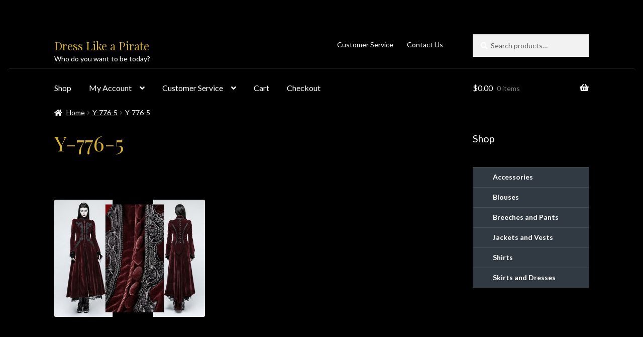

--- FILE ---
content_type: text/html; charset=UTF-8
request_url: https://dresslikeapirate.com/y-776-5/
body_size: 19507
content:
<!doctype html>
<html dir="ltr" lang="en-US" prefix="og: https://ogp.me/ns#">
<head>
<meta charset="UTF-8">
<meta name="viewport" content="width=device-width, initial-scale=1">
<link rel="profile" href="http://gmpg.org/xfn/11">
<link rel="pingback" href="https://dresslikeapirate.com/xmlrpc.php">

<title>Y-776-5 | Dress Like a Pirate</title>

		<!-- All in One SEO 4.9.3 - aioseo.com -->
	<meta name="robots" content="max-image-preview:large" />
	<meta name="author" content="Shayna Vest"/>
	<link rel="canonical" href="https://dresslikeapirate.com/y-776-5/" />
	<meta name="generator" content="All in One SEO (AIOSEO) 4.9.3" />
		<meta property="og:locale" content="en_US" />
		<meta property="og:site_name" content="Dress Like a Pirate | Who do you want to be today?" />
		<meta property="og:type" content="article" />
		<meta property="og:title" content="Y-776-5 | Dress Like a Pirate" />
		<meta property="og:url" content="https://dresslikeapirate.com/y-776-5/" />
		<meta property="article:published_time" content="2017-12-12T19:34:07+00:00" />
		<meta property="article:modified_time" content="2017-12-12T19:34:07+00:00" />
		<meta name="twitter:card" content="summary" />
		<meta name="twitter:title" content="Y-776-5 | Dress Like a Pirate" />
		<script type="application/ld+json" class="aioseo-schema">
			{"@context":"https:\/\/schema.org","@graph":[{"@type":"BreadcrumbList","@id":"https:\/\/dresslikeapirate.com\/y-776-5\/#breadcrumblist","itemListElement":[{"@type":"ListItem","@id":"https:\/\/dresslikeapirate.com#listItem","position":1,"name":"Home","item":"https:\/\/dresslikeapirate.com","nextItem":{"@type":"ListItem","@id":"https:\/\/dresslikeapirate.com\/y-776-5\/#listItem","name":"Y-776-5"}},{"@type":"ListItem","@id":"https:\/\/dresslikeapirate.com\/y-776-5\/#listItem","position":2,"name":"Y-776-5","previousItem":{"@type":"ListItem","@id":"https:\/\/dresslikeapirate.com#listItem","name":"Home"}}]},{"@type":"ItemPage","@id":"https:\/\/dresslikeapirate.com\/y-776-5\/#itempage","url":"https:\/\/dresslikeapirate.com\/y-776-5\/","name":"Y-776-5 | Dress Like a Pirate","inLanguage":"en-US","isPartOf":{"@id":"https:\/\/dresslikeapirate.com\/#website"},"breadcrumb":{"@id":"https:\/\/dresslikeapirate.com\/y-776-5\/#breadcrumblist"},"author":{"@id":"https:\/\/dresslikeapirate.com\/author\/pirate-shaynagmail-com\/#author"},"creator":{"@id":"https:\/\/dresslikeapirate.com\/author\/pirate-shaynagmail-com\/#author"},"datePublished":"2017-12-12T11:34:07-08:00","dateModified":"2017-12-12T11:34:07-08:00"},{"@type":"Organization","@id":"https:\/\/dresslikeapirate.com\/#organization","name":"Dress Like a Pirate","description":"Who do you want to be today?","url":"https:\/\/dresslikeapirate.com\/"},{"@type":"Person","@id":"https:\/\/dresslikeapirate.com\/author\/pirate-shaynagmail-com\/#author","url":"https:\/\/dresslikeapirate.com\/author\/pirate-shaynagmail-com\/","name":"Shayna Vest"},{"@type":"WebSite","@id":"https:\/\/dresslikeapirate.com\/#website","url":"https:\/\/dresslikeapirate.com\/","name":"Dress Like a Pirate","description":"Who do you want to be today?","inLanguage":"en-US","publisher":{"@id":"https:\/\/dresslikeapirate.com\/#organization"}}]}
		</script>
		<!-- All in One SEO -->

<link rel='dns-prefetch' href='//fonts.googleapis.com' />
<link rel="alternate" type="application/rss+xml" title="Dress Like a Pirate &raquo; Feed" href="https://dresslikeapirate.com/feed/" />
<link rel="alternate" type="application/rss+xml" title="Dress Like a Pirate &raquo; Comments Feed" href="https://dresslikeapirate.com/comments/feed/" />
<link rel="alternate" type="application/rss+xml" title="Dress Like a Pirate &raquo; Y-776-5 Comments Feed" href="https://dresslikeapirate.com/feed/?attachment_id=361320" />
<link rel="alternate" title="oEmbed (JSON)" type="application/json+oembed" href="https://dresslikeapirate.com/wp-json/oembed/1.0/embed?url=https%3A%2F%2Fdresslikeapirate.com%2Fy-776-5%2F" />
<link rel="alternate" title="oEmbed (XML)" type="text/xml+oembed" href="https://dresslikeapirate.com/wp-json/oembed/1.0/embed?url=https%3A%2F%2Fdresslikeapirate.com%2Fy-776-5%2F&#038;format=xml" />
<style id='wp-img-auto-sizes-contain-inline-css'>
img:is([sizes=auto i],[sizes^="auto," i]){contain-intrinsic-size:3000px 1500px}
/*# sourceURL=wp-img-auto-sizes-contain-inline-css */
</style>
<link rel='stylesheet' id='wc-authorize-net-cim-credit-card-checkout-block-css' href='https://dresslikeapirate.com/wp-content/plugins/woocommerce-gateway-authorize-net-cim/assets/css/blocks/wc-authorize-net-cim-checkout-block.css?ver=3.10.14' media='all' />
<link rel='stylesheet' id='wc-authorize-net-cim-echeck-checkout-block-css' href='https://dresslikeapirate.com/wp-content/plugins/woocommerce-gateway-authorize-net-cim/assets/css/blocks/wc-authorize-net-cim-checkout-block.css?ver=3.10.14' media='all' />
<style id='wp-emoji-styles-inline-css'>

	img.wp-smiley, img.emoji {
		display: inline !important;
		border: none !important;
		box-shadow: none !important;
		height: 1em !important;
		width: 1em !important;
		margin: 0 0.07em !important;
		vertical-align: -0.1em !important;
		background: none !important;
		padding: 0 !important;
	}
/*# sourceURL=wp-emoji-styles-inline-css */
</style>
<link rel='stylesheet' id='wp-block-library-css' href='https://dresslikeapirate.com/wp-includes/css/dist/block-library/style.min.css?ver=ff0ab74c793bb65e7997ac72dbeb1670' media='all' />
<link rel='stylesheet' id='wc-blocks-style-css' href='https://dresslikeapirate.com/wp-content/plugins/woocommerce/assets/client/blocks/wc-blocks.css?ver=wc-10.4.3' media='all' />
<style id='global-styles-inline-css'>
:root{--wp--preset--aspect-ratio--square: 1;--wp--preset--aspect-ratio--4-3: 4/3;--wp--preset--aspect-ratio--3-4: 3/4;--wp--preset--aspect-ratio--3-2: 3/2;--wp--preset--aspect-ratio--2-3: 2/3;--wp--preset--aspect-ratio--16-9: 16/9;--wp--preset--aspect-ratio--9-16: 9/16;--wp--preset--color--black: #000000;--wp--preset--color--cyan-bluish-gray: #abb8c3;--wp--preset--color--white: #ffffff;--wp--preset--color--pale-pink: #f78da7;--wp--preset--color--vivid-red: #cf2e2e;--wp--preset--color--luminous-vivid-orange: #ff6900;--wp--preset--color--luminous-vivid-amber: #fcb900;--wp--preset--color--light-green-cyan: #7bdcb5;--wp--preset--color--vivid-green-cyan: #00d084;--wp--preset--color--pale-cyan-blue: #8ed1fc;--wp--preset--color--vivid-cyan-blue: #0693e3;--wp--preset--color--vivid-purple: #9b51e0;--wp--preset--gradient--vivid-cyan-blue-to-vivid-purple: linear-gradient(135deg,rgb(6,147,227) 0%,rgb(155,81,224) 100%);--wp--preset--gradient--light-green-cyan-to-vivid-green-cyan: linear-gradient(135deg,rgb(122,220,180) 0%,rgb(0,208,130) 100%);--wp--preset--gradient--luminous-vivid-amber-to-luminous-vivid-orange: linear-gradient(135deg,rgb(252,185,0) 0%,rgb(255,105,0) 100%);--wp--preset--gradient--luminous-vivid-orange-to-vivid-red: linear-gradient(135deg,rgb(255,105,0) 0%,rgb(207,46,46) 100%);--wp--preset--gradient--very-light-gray-to-cyan-bluish-gray: linear-gradient(135deg,rgb(238,238,238) 0%,rgb(169,184,195) 100%);--wp--preset--gradient--cool-to-warm-spectrum: linear-gradient(135deg,rgb(74,234,220) 0%,rgb(151,120,209) 20%,rgb(207,42,186) 40%,rgb(238,44,130) 60%,rgb(251,105,98) 80%,rgb(254,248,76) 100%);--wp--preset--gradient--blush-light-purple: linear-gradient(135deg,rgb(255,206,236) 0%,rgb(152,150,240) 100%);--wp--preset--gradient--blush-bordeaux: linear-gradient(135deg,rgb(254,205,165) 0%,rgb(254,45,45) 50%,rgb(107,0,62) 100%);--wp--preset--gradient--luminous-dusk: linear-gradient(135deg,rgb(255,203,112) 0%,rgb(199,81,192) 50%,rgb(65,88,208) 100%);--wp--preset--gradient--pale-ocean: linear-gradient(135deg,rgb(255,245,203) 0%,rgb(182,227,212) 50%,rgb(51,167,181) 100%);--wp--preset--gradient--electric-grass: linear-gradient(135deg,rgb(202,248,128) 0%,rgb(113,206,126) 100%);--wp--preset--gradient--midnight: linear-gradient(135deg,rgb(2,3,129) 0%,rgb(40,116,252) 100%);--wp--preset--font-size--small: 14px;--wp--preset--font-size--medium: 23px;--wp--preset--font-size--large: 26px;--wp--preset--font-size--x-large: 42px;--wp--preset--font-size--normal: 16px;--wp--preset--font-size--huge: 37px;--wp--preset--spacing--20: 0.44rem;--wp--preset--spacing--30: 0.67rem;--wp--preset--spacing--40: 1rem;--wp--preset--spacing--50: 1.5rem;--wp--preset--spacing--60: 2.25rem;--wp--preset--spacing--70: 3.38rem;--wp--preset--spacing--80: 5.06rem;--wp--preset--shadow--natural: 6px 6px 9px rgba(0, 0, 0, 0.2);--wp--preset--shadow--deep: 12px 12px 50px rgba(0, 0, 0, 0.4);--wp--preset--shadow--sharp: 6px 6px 0px rgba(0, 0, 0, 0.2);--wp--preset--shadow--outlined: 6px 6px 0px -3px rgb(255, 255, 255), 6px 6px rgb(0, 0, 0);--wp--preset--shadow--crisp: 6px 6px 0px rgb(0, 0, 0);}:root :where(.is-layout-flow) > :first-child{margin-block-start: 0;}:root :where(.is-layout-flow) > :last-child{margin-block-end: 0;}:root :where(.is-layout-flow) > *{margin-block-start: 24px;margin-block-end: 0;}:root :where(.is-layout-constrained) > :first-child{margin-block-start: 0;}:root :where(.is-layout-constrained) > :last-child{margin-block-end: 0;}:root :where(.is-layout-constrained) > *{margin-block-start: 24px;margin-block-end: 0;}:root :where(.is-layout-flex){gap: 24px;}:root :where(.is-layout-grid){gap: 24px;}body .is-layout-flex{display: flex;}.is-layout-flex{flex-wrap: wrap;align-items: center;}.is-layout-flex > :is(*, div){margin: 0;}body .is-layout-grid{display: grid;}.is-layout-grid > :is(*, div){margin: 0;}.has-black-color{color: var(--wp--preset--color--black) !important;}.has-cyan-bluish-gray-color{color: var(--wp--preset--color--cyan-bluish-gray) !important;}.has-white-color{color: var(--wp--preset--color--white) !important;}.has-pale-pink-color{color: var(--wp--preset--color--pale-pink) !important;}.has-vivid-red-color{color: var(--wp--preset--color--vivid-red) !important;}.has-luminous-vivid-orange-color{color: var(--wp--preset--color--luminous-vivid-orange) !important;}.has-luminous-vivid-amber-color{color: var(--wp--preset--color--luminous-vivid-amber) !important;}.has-light-green-cyan-color{color: var(--wp--preset--color--light-green-cyan) !important;}.has-vivid-green-cyan-color{color: var(--wp--preset--color--vivid-green-cyan) !important;}.has-pale-cyan-blue-color{color: var(--wp--preset--color--pale-cyan-blue) !important;}.has-vivid-cyan-blue-color{color: var(--wp--preset--color--vivid-cyan-blue) !important;}.has-vivid-purple-color{color: var(--wp--preset--color--vivid-purple) !important;}.has-black-background-color{background-color: var(--wp--preset--color--black) !important;}.has-cyan-bluish-gray-background-color{background-color: var(--wp--preset--color--cyan-bluish-gray) !important;}.has-white-background-color{background-color: var(--wp--preset--color--white) !important;}.has-pale-pink-background-color{background-color: var(--wp--preset--color--pale-pink) !important;}.has-vivid-red-background-color{background-color: var(--wp--preset--color--vivid-red) !important;}.has-luminous-vivid-orange-background-color{background-color: var(--wp--preset--color--luminous-vivid-orange) !important;}.has-luminous-vivid-amber-background-color{background-color: var(--wp--preset--color--luminous-vivid-amber) !important;}.has-light-green-cyan-background-color{background-color: var(--wp--preset--color--light-green-cyan) !important;}.has-vivid-green-cyan-background-color{background-color: var(--wp--preset--color--vivid-green-cyan) !important;}.has-pale-cyan-blue-background-color{background-color: var(--wp--preset--color--pale-cyan-blue) !important;}.has-vivid-cyan-blue-background-color{background-color: var(--wp--preset--color--vivid-cyan-blue) !important;}.has-vivid-purple-background-color{background-color: var(--wp--preset--color--vivid-purple) !important;}.has-black-border-color{border-color: var(--wp--preset--color--black) !important;}.has-cyan-bluish-gray-border-color{border-color: var(--wp--preset--color--cyan-bluish-gray) !important;}.has-white-border-color{border-color: var(--wp--preset--color--white) !important;}.has-pale-pink-border-color{border-color: var(--wp--preset--color--pale-pink) !important;}.has-vivid-red-border-color{border-color: var(--wp--preset--color--vivid-red) !important;}.has-luminous-vivid-orange-border-color{border-color: var(--wp--preset--color--luminous-vivid-orange) !important;}.has-luminous-vivid-amber-border-color{border-color: var(--wp--preset--color--luminous-vivid-amber) !important;}.has-light-green-cyan-border-color{border-color: var(--wp--preset--color--light-green-cyan) !important;}.has-vivid-green-cyan-border-color{border-color: var(--wp--preset--color--vivid-green-cyan) !important;}.has-pale-cyan-blue-border-color{border-color: var(--wp--preset--color--pale-cyan-blue) !important;}.has-vivid-cyan-blue-border-color{border-color: var(--wp--preset--color--vivid-cyan-blue) !important;}.has-vivid-purple-border-color{border-color: var(--wp--preset--color--vivid-purple) !important;}.has-vivid-cyan-blue-to-vivid-purple-gradient-background{background: var(--wp--preset--gradient--vivid-cyan-blue-to-vivid-purple) !important;}.has-light-green-cyan-to-vivid-green-cyan-gradient-background{background: var(--wp--preset--gradient--light-green-cyan-to-vivid-green-cyan) !important;}.has-luminous-vivid-amber-to-luminous-vivid-orange-gradient-background{background: var(--wp--preset--gradient--luminous-vivid-amber-to-luminous-vivid-orange) !important;}.has-luminous-vivid-orange-to-vivid-red-gradient-background{background: var(--wp--preset--gradient--luminous-vivid-orange-to-vivid-red) !important;}.has-very-light-gray-to-cyan-bluish-gray-gradient-background{background: var(--wp--preset--gradient--very-light-gray-to-cyan-bluish-gray) !important;}.has-cool-to-warm-spectrum-gradient-background{background: var(--wp--preset--gradient--cool-to-warm-spectrum) !important;}.has-blush-light-purple-gradient-background{background: var(--wp--preset--gradient--blush-light-purple) !important;}.has-blush-bordeaux-gradient-background{background: var(--wp--preset--gradient--blush-bordeaux) !important;}.has-luminous-dusk-gradient-background{background: var(--wp--preset--gradient--luminous-dusk) !important;}.has-pale-ocean-gradient-background{background: var(--wp--preset--gradient--pale-ocean) !important;}.has-electric-grass-gradient-background{background: var(--wp--preset--gradient--electric-grass) !important;}.has-midnight-gradient-background{background: var(--wp--preset--gradient--midnight) !important;}.has-small-font-size{font-size: var(--wp--preset--font-size--small) !important;}.has-medium-font-size{font-size: var(--wp--preset--font-size--medium) !important;}.has-large-font-size{font-size: var(--wp--preset--font-size--large) !important;}.has-x-large-font-size{font-size: var(--wp--preset--font-size--x-large) !important;}
/*# sourceURL=global-styles-inline-css */
</style>

<style id='classic-theme-styles-inline-css'>
/*! This file is auto-generated */
.wp-block-button__link{color:#fff;background-color:#32373c;border-radius:9999px;box-shadow:none;text-decoration:none;padding:calc(.667em + 2px) calc(1.333em + 2px);font-size:1.125em}.wp-block-file__button{background:#32373c;color:#fff;text-decoration:none}
/*# sourceURL=/wp-includes/css/classic-themes.min.css */
</style>
<link rel='stylesheet' id='storefront-gutenberg-blocks-css' href='https://dresslikeapirate.com/wp-content/themes/storefront/assets/css/base/gutenberg-blocks.css?ver=4.6.2' media='all' />
<style id='storefront-gutenberg-blocks-inline-css'>

				.wp-block-button__link:not(.has-text-color) {
					color: #2b2b2b;
				}

				.wp-block-button__link:not(.has-text-color):hover,
				.wp-block-button__link:not(.has-text-color):focus,
				.wp-block-button__link:not(.has-text-color):active {
					color: #2b2b2b;
				}

				.wp-block-button__link:not(.has-background) {
					background-color: #eeeeee;
				}

				.wp-block-button__link:not(.has-background):hover,
				.wp-block-button__link:not(.has-background):focus,
				.wp-block-button__link:not(.has-background):active {
					border-color: #d5d5d5;
					background-color: #d5d5d5;
				}

				.wc-block-grid__products .wc-block-grid__product .wp-block-button__link {
					background-color: #eeeeee;
					border-color: #eeeeee;
					color: #2b2b2b;
				}

				.wp-block-quote footer,
				.wp-block-quote cite,
				.wp-block-quote__citation {
					color: #ffffff;
				}

				.wp-block-pullquote cite,
				.wp-block-pullquote footer,
				.wp-block-pullquote__citation {
					color: #ffffff;
				}

				.wp-block-image figcaption {
					color: #ffffff;
				}

				.wp-block-separator.is-style-dots::before {
					color: #ffffff;
				}

				.wp-block-file a.wp-block-file__button {
					color: #2b2b2b;
					background-color: #eeeeee;
					border-color: #eeeeee;
				}

				.wp-block-file a.wp-block-file__button:hover,
				.wp-block-file a.wp-block-file__button:focus,
				.wp-block-file a.wp-block-file__button:active {
					color: #2b2b2b;
					background-color: #d5d5d5;
				}

				.wp-block-code,
				.wp-block-preformatted pre {
					color: #ffffff;
				}

				.wp-block-table:not( .has-background ):not( .is-style-stripes ) tbody tr:nth-child(2n) td {
					background-color: #000000;
				}

				.wp-block-cover .wp-block-cover__inner-container h1:not(.has-text-color),
				.wp-block-cover .wp-block-cover__inner-container h2:not(.has-text-color),
				.wp-block-cover .wp-block-cover__inner-container h3:not(.has-text-color),
				.wp-block-cover .wp-block-cover__inner-container h4:not(.has-text-color),
				.wp-block-cover .wp-block-cover__inner-container h5:not(.has-text-color),
				.wp-block-cover .wp-block-cover__inner-container h6:not(.has-text-color) {
					color: #ffffff;
				}

				div.wc-block-components-price-slider__range-input-progress,
				.rtl .wc-block-components-price-slider__range-input-progress {
					--range-color: #d4af37;
				}

				/* Target only IE11 */
				@media all and (-ms-high-contrast: none), (-ms-high-contrast: active) {
					.wc-block-components-price-slider__range-input-progress {
						background: #d4af37;
					}
				}

				.wc-block-components-button:not(.is-link) {
					background-color: #7c7235;
					color: #ffffff;
				}

				.wc-block-components-button:not(.is-link):hover,
				.wc-block-components-button:not(.is-link):focus,
				.wc-block-components-button:not(.is-link):active {
					background-color: #63591c;
					color: #ffffff;
				}

				.wc-block-components-button:not(.is-link):disabled {
					background-color: #7c7235;
					color: #ffffff;
				}

				.wc-block-cart__submit-container {
					background-color: #000000;
				}

				.wc-block-cart__submit-container::before {
					color: rgba(70,70,70,0.5);
				}

				.wc-block-components-order-summary-item__quantity {
					background-color: #000000;
					border-color: #ffffff;
					box-shadow: 0 0 0 2px #000000;
					color: #ffffff;
				}
			
/*# sourceURL=storefront-gutenberg-blocks-inline-css */
</style>
<style id='woocommerce-inline-inline-css'>
.woocommerce form .form-row .required { visibility: visible; }
/*# sourceURL=woocommerce-inline-inline-css */
</style>
<link rel='stylesheet' id='zfwca-style-css' href='https://dresslikeapirate.com/wp-content/plugins/zf-wrodpress-category-accordion/assets/core/css/style.css?ver=ff0ab74c793bb65e7997ac72dbeb1670' media='all' />
<link rel='stylesheet' id='mc4wp-form-themes-css' href='https://dresslikeapirate.com/wp-content/plugins/mailchimp-for-wp/assets/css/form-themes.css?ver=4.10.9' media='all' />
<link rel='stylesheet' id='gateway-css' href='https://dresslikeapirate.com/wp-content/plugins/woocommerce-paypal-payments/modules/ppcp-button/assets/css/gateway.css?ver=3.3.2' media='all' />
<link rel='stylesheet' id='storefront-style-css' href='https://dresslikeapirate.com/wp-content/themes/storefront/style.css?ver=ff0ab74c793bb65e7997ac72dbeb1670' media='all' />
<style id='storefront-style-inline-css'>

			.main-navigation ul li a,
			.site-title a,
			ul.menu li a,
			.site-branding h1 a,
			button.menu-toggle,
			button.menu-toggle:hover,
			.handheld-navigation .dropdown-toggle {
				color: #ffffff;
			}

			button.menu-toggle,
			button.menu-toggle:hover {
				border-color: #ffffff;
			}

			.main-navigation ul li a:hover,
			.main-navigation ul li:hover > a,
			.site-title a:hover,
			.site-header ul.menu li.current-menu-item > a {
				color: #ffffff;
			}

			table:not( .has-background ) th {
				background-color: #000000;
			}

			table:not( .has-background ) tbody td {
				background-color: #000000;
			}

			table:not( .has-background ) tbody tr:nth-child(2n) td,
			fieldset,
			fieldset legend {
				background-color: #000000;
			}

			.site-header,
			.secondary-navigation ul ul,
			.main-navigation ul.menu > li.menu-item-has-children:after,
			.secondary-navigation ul.menu ul,
			.storefront-handheld-footer-bar,
			.storefront-handheld-footer-bar ul li > a,
			.storefront-handheld-footer-bar ul li.search .site-search,
			button.menu-toggle,
			button.menu-toggle:hover {
				background-color: #000000;
			}

			p.site-description,
			.site-header,
			.storefront-handheld-footer-bar {
				color: #ffffff;
			}

			button.menu-toggle:after,
			button.menu-toggle:before,
			button.menu-toggle span:before {
				background-color: #ffffff;
			}

			h1, h2, h3, h4, h5, h6, .wc-block-grid__product-title {
				color: #ffffff;
			}

			.widget h1 {
				border-bottom-color: #ffffff;
			}

			body,
			.secondary-navigation a {
				color: #ffffff;
			}

			.widget-area .widget a,
			.hentry .entry-header .posted-on a,
			.hentry .entry-header .post-author a,
			.hentry .entry-header .post-comments a,
			.hentry .entry-header .byline a {
				color: #ffffff;
			}

			a {
				color: #d4af37;
			}

			a:focus,
			button:focus,
			.button.alt:focus,
			input:focus,
			textarea:focus,
			input[type="button"]:focus,
			input[type="reset"]:focus,
			input[type="submit"]:focus,
			input[type="email"]:focus,
			input[type="tel"]:focus,
			input[type="url"]:focus,
			input[type="password"]:focus,
			input[type="search"]:focus {
				outline-color: #d4af37;
			}

			button, input[type="button"], input[type="reset"], input[type="submit"], .button, .widget a.button {
				background-color: #eeeeee;
				border-color: #eeeeee;
				color: #2b2b2b;
			}

			button:hover, input[type="button"]:hover, input[type="reset"]:hover, input[type="submit"]:hover, .button:hover, .widget a.button:hover {
				background-color: #d5d5d5;
				border-color: #d5d5d5;
				color: #2b2b2b;
			}

			button.alt, input[type="button"].alt, input[type="reset"].alt, input[type="submit"].alt, .button.alt, .widget-area .widget a.button.alt {
				background-color: #7c7235;
				border-color: #7c7235;
				color: #ffffff;
			}

			button.alt:hover, input[type="button"].alt:hover, input[type="reset"].alt:hover, input[type="submit"].alt:hover, .button.alt:hover, .widget-area .widget a.button.alt:hover {
				background-color: #63591c;
				border-color: #63591c;
				color: #ffffff;
			}

			.pagination .page-numbers li .page-numbers.current {
				background-color: #000000;
				color: #f5f5f5;
			}

			#comments .comment-list .comment-content .comment-text {
				background-color: #000000;
			}

			.site-footer {
				background-color: #000000;
				color: #777777;
			}

			.site-footer a:not(.button):not(.components-button) {
				color: #000000;
			}

			.site-footer .storefront-handheld-footer-bar a:not(.button):not(.components-button) {
				color: #ffffff;
			}

			.site-footer h1, .site-footer h2, .site-footer h3, .site-footer h4, .site-footer h5, .site-footer h6, .site-footer .widget .widget-title, .site-footer .widget .widgettitle {
				color: #000000;
			}

			.page-template-template-homepage.has-post-thumbnail .type-page.has-post-thumbnail .entry-title {
				color: #ffffff;
			}

			.page-template-template-homepage.has-post-thumbnail .type-page.has-post-thumbnail .entry-content {
				color: #ffffff;
			}

			@media screen and ( min-width: 768px ) {
				.secondary-navigation ul.menu a:hover {
					color: #ffffff;
				}

				.secondary-navigation ul.menu a {
					color: #ffffff;
				}

				.main-navigation ul.menu ul.sub-menu,
				.main-navigation ul.nav-menu ul.children {
					background-color: #000000;
				}

				.site-header {
					border-bottom-color: #000000;
				}
			}
/*# sourceURL=storefront-style-inline-css */
</style>
<link rel='stylesheet' id='storefront-icons-css' href='https://dresslikeapirate.com/wp-content/themes/storefront/assets/css/base/icons.css?ver=4.6.2' media='all' />
<link rel='stylesheet' id='storefront-fonts-css' href='https://fonts.googleapis.com/css?family=Source+Sans+Pro%3A400%2C300%2C300italic%2C400italic%2C600%2C700%2C900&#038;subset=latin%2Clatin-ext&#038;ver=4.6.2' media='all' />
<link rel='stylesheet' id='sv-wc-payment-gateway-payment-form-v5_15_12-css' href='https://dresslikeapirate.com/wp-content/plugins/woocommerce-gateway-authorize-net-cim/vendor/skyverge/wc-plugin-framework/woocommerce/payment-gateway/assets/css/frontend/sv-wc-payment-gateway-payment-form.min.css?ver=5.15.12' media='all' />
<link rel='stylesheet' id='storefront-woocommerce-style-css' href='https://dresslikeapirate.com/wp-content/themes/storefront/assets/css/woocommerce/woocommerce.css?ver=4.6.2' media='all' />
<style id='storefront-woocommerce-style-inline-css'>
@font-face {
				font-family: star;
				src: url(https://dresslikeapirate.com/wp-content/plugins/woocommerce/assets/fonts/star.eot);
				src:
					url(https://dresslikeapirate.com/wp-content/plugins/woocommerce/assets/fonts/star.eot?#iefix) format("embedded-opentype"),
					url(https://dresslikeapirate.com/wp-content/plugins/woocommerce/assets/fonts/star.woff) format("woff"),
					url(https://dresslikeapirate.com/wp-content/plugins/woocommerce/assets/fonts/star.ttf) format("truetype"),
					url(https://dresslikeapirate.com/wp-content/plugins/woocommerce/assets/fonts/star.svg#star) format("svg");
				font-weight: 400;
				font-style: normal;
			}
			@font-face {
				font-family: WooCommerce;
				src: url(https://dresslikeapirate.com/wp-content/plugins/woocommerce/assets/fonts/WooCommerce.eot);
				src:
					url(https://dresslikeapirate.com/wp-content/plugins/woocommerce/assets/fonts/WooCommerce.eot?#iefix) format("embedded-opentype"),
					url(https://dresslikeapirate.com/wp-content/plugins/woocommerce/assets/fonts/WooCommerce.woff) format("woff"),
					url(https://dresslikeapirate.com/wp-content/plugins/woocommerce/assets/fonts/WooCommerce.ttf) format("truetype"),
					url(https://dresslikeapirate.com/wp-content/plugins/woocommerce/assets/fonts/WooCommerce.svg#WooCommerce) format("svg");
				font-weight: 400;
				font-style: normal;
			}

			a.cart-contents,
			.site-header-cart .widget_shopping_cart a {
				color: #ffffff;
			}

			a.cart-contents:hover,
			.site-header-cart .widget_shopping_cart a:hover,
			.site-header-cart:hover > li > a {
				color: #ffffff;
			}

			table.cart td.product-remove,
			table.cart td.actions {
				border-top-color: #000000;
			}

			.storefront-handheld-footer-bar ul li.cart .count {
				background-color: #ffffff;
				color: #000000;
				border-color: #000000;
			}

			.woocommerce-tabs ul.tabs li.active a,
			ul.products li.product .price,
			.onsale,
			.wc-block-grid__product-onsale,
			.widget_search form:before,
			.widget_product_search form:before {
				color: #ffffff;
			}

			.woocommerce-breadcrumb a,
			a.woocommerce-review-link,
			.product_meta a {
				color: #ffffff;
			}

			.wc-block-grid__product-onsale,
			.onsale {
				border-color: #ffffff;
			}

			.star-rating span:before,
			.quantity .plus, .quantity .minus,
			p.stars a:hover:after,
			p.stars a:after,
			.star-rating span:before,
			#payment .payment_methods li input[type=radio]:first-child:checked+label:before {
				color: #d4af37;
			}

			.widget_price_filter .ui-slider .ui-slider-range,
			.widget_price_filter .ui-slider .ui-slider-handle {
				background-color: #d4af37;
			}

			.order_details {
				background-color: #000000;
			}

			.order_details > li {
				border-bottom: 1px dotted #000000;
			}

			.order_details:before,
			.order_details:after {
				background: -webkit-linear-gradient(transparent 0,transparent 0),-webkit-linear-gradient(135deg,#000000 33.33%,transparent 33.33%),-webkit-linear-gradient(45deg,#000000 33.33%,transparent 33.33%)
			}

			#order_review {
				background-color: #000000;
			}

			#payment .payment_methods > li .payment_box,
			#payment .place-order {
				background-color: #000000;
			}

			#payment .payment_methods > li:not(.woocommerce-notice) {
				background-color: #000000;
			}

			#payment .payment_methods > li:not(.woocommerce-notice):hover {
				background-color: #000000;
			}

			.woocommerce-pagination .page-numbers li .page-numbers.current {
				background-color: #000000;
				color: #f5f5f5;
			}

			.wc-block-grid__product-onsale,
			.onsale,
			.woocommerce-pagination .page-numbers li .page-numbers:not(.current) {
				color: #ffffff;
			}

			p.stars a:before,
			p.stars a:hover~a:before,
			p.stars.selected a.active~a:before {
				color: #ffffff;
			}

			p.stars.selected a.active:before,
			p.stars:hover a:before,
			p.stars.selected a:not(.active):before,
			p.stars.selected a.active:before {
				color: #d4af37;
			}

			.single-product div.product .woocommerce-product-gallery .woocommerce-product-gallery__trigger {
				background-color: #eeeeee;
				color: #2b2b2b;
			}

			.single-product div.product .woocommerce-product-gallery .woocommerce-product-gallery__trigger:hover {
				background-color: #d5d5d5;
				border-color: #d5d5d5;
				color: #2b2b2b;
			}

			.button.added_to_cart:focus,
			.button.wc-forward:focus {
				outline-color: #d4af37;
			}

			.added_to_cart,
			.site-header-cart .widget_shopping_cart a.button,
			.wc-block-grid__products .wc-block-grid__product .wp-block-button__link {
				background-color: #eeeeee;
				border-color: #eeeeee;
				color: #2b2b2b;
			}

			.added_to_cart:hover,
			.site-header-cart .widget_shopping_cart a.button:hover,
			.wc-block-grid__products .wc-block-grid__product .wp-block-button__link:hover {
				background-color: #d5d5d5;
				border-color: #d5d5d5;
				color: #2b2b2b;
			}

			.added_to_cart.alt, .added_to_cart, .widget a.button.checkout {
				background-color: #7c7235;
				border-color: #7c7235;
				color: #ffffff;
			}

			.added_to_cart.alt:hover, .added_to_cart:hover, .widget a.button.checkout:hover {
				background-color: #63591c;
				border-color: #63591c;
				color: #ffffff;
			}

			.button.loading {
				color: #eeeeee;
			}

			.button.loading:hover {
				background-color: #eeeeee;
			}

			.button.loading:after {
				color: #2b2b2b;
			}

			@media screen and ( min-width: 768px ) {
				.site-header-cart .widget_shopping_cart,
				.site-header .product_list_widget li .quantity {
					color: #ffffff;
				}

				.site-header-cart .widget_shopping_cart .buttons,
				.site-header-cart .widget_shopping_cart .total {
					background-color: #000000;
				}

				.site-header-cart .widget_shopping_cart {
					background-color: #000000;
				}
			}
				.storefront-product-pagination a {
					color: #ffffff;
					background-color: #000000;
				}
				.storefront-sticky-add-to-cart {
					color: #ffffff;
					background-color: #000000;
				}

				.storefront-sticky-add-to-cart a:not(.button) {
					color: #ffffff;
				}

				.woocommerce #reviews .product-rating .product-rating-details table td.rating-graph .bar,
				.woocommerce-page #reviews .product-rating .product-rating-details table td.rating-graph .bar {
					background-color: #ffffff !important;
				}

				.woocommerce #reviews .contribution-actions .feedback,
				.woocommerce-page #reviews .contribution-actions .feedback,
				.star-rating-selector:not(:checked) label.checkbox {
					color: #ffffff;
				}

				.woocommerce #reviews #comments ol.commentlist li .contribution-actions a,
				.woocommerce-page #reviews #comments ol.commentlist li .contribution-actions a,
				.star-rating-selector:not(:checked) input:checked ~ label.checkbox,
				.star-rating-selector:not(:checked) label.checkbox:hover ~ label.checkbox,
				.star-rating-selector:not(:checked) label.checkbox:hover,
				.woocommerce #reviews #comments ol.commentlist li .contribution-actions a,
				.woocommerce-page #reviews #comments ol.commentlist li .contribution-actions a,
				.woocommerce #reviews .form-contribution .attachment-type:not(:checked) label.checkbox:before,
				.woocommerce-page #reviews .form-contribution .attachment-type:not(:checked) label.checkbox:before {
					color: #d4af37 !important;
				}
/*# sourceURL=storefront-woocommerce-style-inline-css */
</style>
<link rel='stylesheet' id='storefront-child-style-css' href='https://dresslikeapirate.com/wp-content/themes/boutique/style.css?ver=2.0.17' media='all' />
<style id='storefront-child-style-inline-css'>

			.main-navigation ul.menu > li > ul,
			.main-navigation ul.menu ul,
			.site-header-cart .widget_shopping_cart {
				background: #000000;
			}

			table th {
				background-color: #f8f8f8;
			}

			table tbody td,
			table.wp-block-table:not( .is-style-stripes ) tbody tr:nth-child(2n) td {
				background-color: #fdfdfd;
			}

			table tbody tr:nth-child(2n) td,
			table.wp-block-table.is-style-stripes tbody tr:nth-child(2n) td {
				background-color: #fbfbfb;
			}

			#order_review, #payment .payment_methods li .payment_box,
			#payment .place-order {
				background-color: #fafafa;
			}

			#payment .payment_methods li,
			#payment .payment_methods li:hover {
				background-color: #fff;
			}

			@media screen and (min-width: 768px) {
				.boutique-primary-navigation,
				.main-navigation ul.menu ul,
				.main-navigation ul.nav-menu ul,
				.main-navigation .smm-mega-menu,
				.sticky-wrapper,
				.sd-sticky-navigation,
				.sd-sticky-navigation:before,
				.sd-sticky-navigation:after {
					background: #000000 !important;
				}
			}

			.main-navigation ul li.smm-active li ul.products li.product h3 {
				color: #ffffff;
			}
/*# sourceURL=storefront-child-style-inline-css */
</style>
<link rel='stylesheet' id='lato-css' href='//fonts.googleapis.com/css?family=Lato%3A400%2C700%2C400italic&#038;ver=ff0ab74c793bb65e7997ac72dbeb1670' media='all' />
<link rel='stylesheet' id='playfair-display-css' href='//fonts.googleapis.com/css?family=Playfair+Display%3A400%2C700%2C400italic%2C700italic&#038;ver=ff0ab74c793bb65e7997ac72dbeb1670' media='all' />
<link rel='stylesheet' id='storefront-woocommerce-brands-style-css' href='https://dresslikeapirate.com/wp-content/themes/storefront/assets/css/woocommerce/extensions/brands.css?ver=4.6.2' media='all' />
<link rel='stylesheet' id='storefront-woocommerce-product-reviews-pro-style-css' href='https://dresslikeapirate.com/wp-content/themes/storefront/assets/css/woocommerce/extensions/product-reviews-pro.css?ver=4.6.2' media='all' />
<link rel='stylesheet' id='custom-css-css' href='https://dresslikeapirate.com/wp-content/plugins/theme-customisations-master/custom/style.css?ver=ff0ab74c793bb65e7997ac72dbeb1670' media='all' />
<script src="https://dresslikeapirate.com/wp-includes/js/jquery/jquery.min.js?ver=3.7.1" id="jquery-core-js"></script>
<script src="https://dresslikeapirate.com/wp-includes/js/jquery/jquery-migrate.min.js?ver=3.4.1" id="jquery-migrate-js"></script>
<script src="https://dresslikeapirate.com/wp-content/plugins/woocommerce/assets/js/jquery-blockui/jquery.blockUI.min.js?ver=2.7.0-wc.10.4.3" id="wc-jquery-blockui-js" defer data-wp-strategy="defer"></script>
<script id="wc-add-to-cart-js-extra">
var wc_add_to_cart_params = {"ajax_url":"/wp-admin/admin-ajax.php","wc_ajax_url":"/?wc-ajax=%%endpoint%%","i18n_view_cart":"View cart","cart_url":"https://dresslikeapirate.com/cart/","is_cart":"","cart_redirect_after_add":"no"};
//# sourceURL=wc-add-to-cart-js-extra
</script>
<script src="https://dresslikeapirate.com/wp-content/plugins/woocommerce/assets/js/frontend/add-to-cart.min.js?ver=10.4.3" id="wc-add-to-cart-js" defer data-wp-strategy="defer"></script>
<script src="https://dresslikeapirate.com/wp-content/plugins/woocommerce/assets/js/js-cookie/js.cookie.min.js?ver=2.1.4-wc.10.4.3" id="wc-js-cookie-js" defer data-wp-strategy="defer"></script>
<script id="woocommerce-js-extra">
var woocommerce_params = {"ajax_url":"/wp-admin/admin-ajax.php","wc_ajax_url":"/?wc-ajax=%%endpoint%%","i18n_password_show":"Show password","i18n_password_hide":"Hide password"};
//# sourceURL=woocommerce-js-extra
</script>
<script src="https://dresslikeapirate.com/wp-content/plugins/woocommerce/assets/js/frontend/woocommerce.min.js?ver=10.4.3" id="woocommerce-js" defer data-wp-strategy="defer"></script>
<script id="wc-cart-fragments-js-extra">
var wc_cart_fragments_params = {"ajax_url":"/wp-admin/admin-ajax.php","wc_ajax_url":"/?wc-ajax=%%endpoint%%","cart_hash_key":"wc_cart_hash_e624b5ed749bd933bde6c6644940ce15","fragment_name":"wc_fragments_e624b5ed749bd933bde6c6644940ce15","request_timeout":"5000"};
//# sourceURL=wc-cart-fragments-js-extra
</script>
<script src="https://dresslikeapirate.com/wp-content/plugins/woocommerce/assets/js/frontend/cart-fragments.min.js?ver=10.4.3" id="wc-cart-fragments-js" defer data-wp-strategy="defer"></script>
<script src="https://dresslikeapirate.com/wp-content/plugins/theme-customisations-master/custom/custom.js?ver=ff0ab74c793bb65e7997ac72dbeb1670" id="custom-js-js"></script>
<link rel="https://api.w.org/" href="https://dresslikeapirate.com/wp-json/" /><link rel="alternate" title="JSON" type="application/json" href="https://dresslikeapirate.com/wp-json/wp/v2/media/361320" /><link rel="EditURI" type="application/rsd+xml" title="RSD" href="https://dresslikeapirate.com/xmlrpc.php?rsd" />
<link rel='shortlink' href='https://dresslikeapirate.com/?p=361320' />
	<script id="scfm-url-js">
	if (window.location.search.includes('scfm-mobile=1')) {
		const url = new URL(window.location.href);
		const searchParams = url.searchParams;
		searchParams.delete('scfm-mobile');
		const newUrl = url.origin + url.pathname + (searchParams.toString() ? "?" + searchParams.toString() : "") + url.hash;
		window.history.replaceState(null, "", newUrl);
	}
	</script>
		<noscript><style>.woocommerce-product-gallery{ opacity: 1 !important; }</style></noscript>
	
<!-- BEGIN recaptcha, injected by plugin wp-recaptcha-integration  -->

<!-- END recaptcha -->
<style id="custom-background-css">
body.custom-background { background-color: #000000; }
</style>
			<style id="wp-custom-css">
			
#content .col-full {
            background-color: #000000;
        }

#content .col-full {
            box-shadow: none;
        }

h1, h2 {
 color: #D4AF37;
} 

#masthead .site-title a {
 color: #D4AF37 !important;
	font-size: 70%;
} 


.woocommerce-message {
	background-color: #0f834d;
}

form input[type="text"] {
    color: #000000;
}

.select2-results__option {
color: #000000;
}

.woocommerce-shipping-totals, .cart-subtotal, .order-total, .shop_table, .order_review, .woocommerce-checkout-review-order {
	background-color: #000000;
} 


.home .entry-title {
	display: none;
}

#post-322859 {
	padding-top: 0px !important;
}

.home .col-full {
	padding-top: 0px !important;
}

.site-branding, .site-search {
	margin-bottom: 0px !important;
}

.col-full {
	padding-top: 0px !important;
}

.price  {
top: -36px !important;
}

.payment_box, .payment_method_paypal_pro {
	background-color: #000 !important;
}

.form-row, .form-row, .place-order, #order_review {
	background-color: #000000 !important;
}
		</style>
		<link rel='stylesheet' id='select2-css' href='https://dresslikeapirate.com/wp-content/plugins/woocommerce/assets/css/select2.css?ver=10.4.3' media='all' />
</head>

<body class="attachment wp-singular attachment-template-default single single-attachment postid-361320 attachmentid-361320 attachment-jpeg custom-background wp-embed-responsive wp-theme-storefront wp-child-theme-boutique theme-storefront scfm eos-scfm-d-desktop-device eos-scfm-t-1768941752-7292-timestamp woocommerce-no-js storefront-2-3 storefront-secondary-navigation right-sidebar woocommerce-active">



<div id="page" class="hfeed site">
	
	<header id="masthead" class="site-header" role="banner" style="">

		<div class="col-full">		<a class="skip-link screen-reader-text" href="#site-navigation">Skip to navigation</a>
		<a class="skip-link screen-reader-text" href="#content">Skip to content</a>
				<div class="site-branding">
			<div class="beta site-title"><a href="https://dresslikeapirate.com/" rel="home">Dress Like a Pirate</a></div><p class="site-description">Who do you want to be today?</p>		</div>
					<nav class="secondary-navigation" role="navigation" aria-label="Secondary Navigation">
				<div class="menu-about-us-container"><ul id="menu-about-us" class="menu"><li id="menu-item-412797" class="menu-item menu-item-type-post_type menu-item-object-page menu-item-412797"><a href="https://dresslikeapirate.com/customer-service/">Customer Service</a></li>
<li id="menu-item-412798" class="menu-item menu-item-type-post_type menu-item-object-page menu-item-412798"><a href="https://dresslikeapirate.com/contact-dress-like-a-pirate/">Contact Us</a></li>
</ul></div>			</nav><!-- #site-navigation -->
						<div class="site-search">
				<div class="widget woocommerce widget_product_search"><form role="search" method="get" class="woocommerce-product-search" action="https://dresslikeapirate.com/">
	<label class="screen-reader-text" for="woocommerce-product-search-field-0">Search for:</label>
	<input type="search" id="woocommerce-product-search-field-0" class="search-field" placeholder="Search products&hellip;" value="" name="s" />
	<button type="submit" value="Search" class="">Search</button>
	<input type="hidden" name="post_type" value="product" />
</form>
</div>			</div>
			</div><div class="storefront-primary-navigation"><div class="col-full"><section class="boutique-primary-navigation">		<nav id="site-navigation" class="main-navigation" role="navigation" aria-label="Primary Navigation">
		<button id="site-navigation-menu-toggle" class="menu-toggle" aria-controls="site-navigation" aria-expanded="false"><span>Menu</span></button>
			<div class="primary-navigation"><ul id="menu-top-menu-classic-max-mega-menu-top-navigation" class="menu"><li id="menu-item-41504" class="menu-item menu-item-type-post_type menu-item-object-page menu-item-41504"><a href="https://dresslikeapirate.com/scart/">Shop</a></li>
<li id="menu-item-41501" class="menu-item menu-item-type-post_type menu-item-object-page menu-item-has-children menu-item-41501"><a href="https://dresslikeapirate.com/my-account/">My Account</a>
<ul class="sub-menu">
	<li id="menu-item-327228" class="menu-item menu-item-type-custom menu-item-object-custom menu-item-327228"><a href="https://dresslikeapirate.com/my-account/orders/">My Orders</a></li>
	<li id="menu-item-327229" class="menu-item menu-item-type-custom menu-item-object-custom menu-item-327229"><a href="https://dresslikeapirate.com/my-account/wc-smart-coupons/">My Coupons</a></li>
	<li id="menu-item-41664" class="menu-item menu-item-type-post_type menu-item-object-page menu-item-41664"><a href="https://dresslikeapirate.com/my-lists/">My Wishlists</a></li>
	<li id="menu-item-41659" class="menu-item menu-item-type-post_type menu-item-object-page menu-item-41659"><a href="https://dresslikeapirate.com/my-lists/create-a-list/">Create a Wishlist</a></li>
	<li id="menu-item-327231" class="menu-item menu-item-type-custom menu-item-object-custom menu-item-327231"><a href="https://dresslikeapirate.com/my-account/contributions/">My Product Reviews</a></li>
</ul>
</li>
<li id="menu-item-41739" class="menu-item menu-item-type-post_type menu-item-object-page menu-item-has-children menu-item-41739"><a href="https://dresslikeapirate.com/customer-service/">Customer Service</a>
<ul class="sub-menu">
	<li id="menu-item-41719" class="menu-item menu-item-type-post_type menu-item-object-page menu-item-41719"><a href="https://dresslikeapirate.com/contact-dress-like-a-pirate/" title="Contact Dress Like a Pirate">Contact Us</a></li>
	<li id="menu-item-326567" class="menu-item menu-item-type-post_type menu-item-object-page menu-item-326567"><a href="https://dresslikeapirate.com/website-problems/">Website Problems?</a></li>
	<li id="menu-item-326975" class="menu-item menu-item-type-post_type menu-item-object-page menu-item-326975"><a href="https://dresslikeapirate.com/online-security/">Online Security</a></li>
	<li id="menu-item-326976" class="menu-item menu-item-type-post_type menu-item-object-page menu-item-privacy-policy menu-item-326976"><a rel="privacy-policy" href="https://dresslikeapirate.com/privacy-notice/">Privacy Notice</a></li>
	<li id="menu-item-327296" class="menu-item menu-item-type-post_type menu-item-object-page menu-item-327296"><a href="https://dresslikeapirate.com/shipping-returnsexchanges/">Shipping &#038; Returns/Exchanges</a></li>
	<li id="menu-item-347574" class="menu-item menu-item-type-post_type menu-item-object-page menu-item-347574"><a href="https://dresslikeapirate.com/about-us/">About Us</a></li>
	<li id="menu-item-344365" class="menu-item menu-item-type-post_type menu-item-object-page current_page_parent menu-item-344365"><a href="https://dresslikeapirate.com/blog-5/">Blog</a></li>
</ul>
</li>
<li id="menu-item-325614" class="menu-item menu-item-type-post_type menu-item-object-page menu-item-325614"><a href="https://dresslikeapirate.com/cart/">Cart</a></li>
<li id="menu-item-41503" class="menu-item menu-item-type-post_type menu-item-object-page menu-item-41503"><a href="https://dresslikeapirate.com/checkout/">Checkout</a></li>
</ul></div><div class="menu"><ul>
<li ><a href="https://dresslikeapirate.com/">Home</a></li><li class="page_item page-item-40895"><a href="https://dresslikeapirate.com/about-us/">About Us</a></li>
<li class="page_item page-item-40889"><a href="https://dresslikeapirate.com/accolades/">Accolades</a></li>
<li class="page_item page-item-355399"><a href="https://dresslikeapirate.com/all-products/">All Products</a></li>
<li class="page_item page-item-40874"><a href="https://dresslikeapirate.com/blog-5/">Blog</a></li>
<li class="page_item page-item-4098"><a href="https://dresslikeapirate.com/cart/">Cart</a></li>
<li class="page_item page-item-4099 page_item_has_children"><a href="https://dresslikeapirate.com/checkout/">Checkout</a>
<ul class='children'>
	<li class="page_item page-item-336096"><a href="https://dresslikeapirate.com/checkout/review-order/">Checkout &rarr; Review Order</a></li>
</ul>
</li>
<li class="page_item page-item-40884"><a href="https://dresslikeapirate.com/conditions-of-use/">Conditions of Use</a></li>
<li class="page_item page-item-40880"><a href="https://dresslikeapirate.com/contact-dress-like-a-pirate/">Contact Dress Like a Pirate</a></li>
<li class="page_item page-item-41718"><a href="https://dresslikeapirate.com/customer-service/">Customer Service</a></li>
<li class="page_item page-item-41491"><a href="https://dresslikeapirate.com/home-4/">Dress Like a Pirate</a></li>
<li class="page_item page-item-4100"><a href="https://dresslikeapirate.com/my-account/">My Account</a></li>
<li class="page_item page-item-325177"><a href="https://dresslikeapirate.com/new-products/">New products</a></li>
<li class="page_item page-item-358656"><a href="https://dresslikeapirate.com/newsletter/">Newsletter</a></li>
<li class="page_item page-item-326973"><a href="https://dresslikeapirate.com/online-security/">Online Security</a></li>
<li class="page_item page-item-323623"><a href="https://dresslikeapirate.com/paypal-payment-acknowledgement/">PayPal Payment Acknowledgement</a></li>
<li class="page_item page-item-40883"><a href="https://dresslikeapirate.com/privacy-notice/">Privacy Notice</a></li>
<li class="page_item page-item-361883"><a href="https://dresslikeapirate.com/product-access-denied/">Product Access Denied</a></li>
<li class="page_item page-item-363282"><a href="https://dresslikeapirate.com/product-archives/">Product Archives</a></li>
<li class="page_item page-item-41616"><a href="https://dresslikeapirate.com/product-reviews/">Product Reviews</a></li>
<li class="page_item page-item-347315"><a href="https://dresslikeapirate.com/products/">Products</a></li>
<li class="page_item page-item-40881"><a href="https://dresslikeapirate.com/shipping-returnsexchanges/">Shipping &#038; Returns/Exchanges</a></li>
<li class="page_item page-item-41145"><a href="https://dresslikeapirate.com/scart/">Shopping</a></li>
<li class="page_item page-item-40894"><a href="https://dresslikeapirate.com/site-map/">Site Map</a></li>
<li class="page_item page-item-324932"><a href="https://dresslikeapirate.com/stock-report/">Stock Report</a></li>
<li class="page_item page-item-326563"><a href="https://dresslikeapirate.com/website-problems/">Website Problems?</a></li>
<li class="page_item page-item-130088"><a href="https://dresslikeapirate.com/wholesale-inquiries/">Wholesale Inquiries</a></li>
<li class="page_item page-item-345 page_item_has_children"><a href="https://dresslikeapirate.com/my-lists/">Wishlists</a>
<ul class='children'>
	<li class="page_item page-item-346"><a href="https://dresslikeapirate.com/my-lists/create-a-list/">Create a List</a></li>
	<li class="page_item page-item-348"><a href="https://dresslikeapirate.com/my-lists/find-a-list/">Find a List</a></li>
	<li class="page_item page-item-349"><a href="https://dresslikeapirate.com/my-lists/edit-my-list/">Manage List</a></li>
	<li class="page_item page-item-347"><a href="https://dresslikeapirate.com/my-lists/view-a-list/">View a List</a></li>
</ul>
</li>
</ul></div>
		</nav><!-- #site-navigation -->
				<ul id="site-header-cart" class="site-header-cart menu">
			<li class="">
							<a class="cart-contents" href="https://dresslikeapirate.com/cart/" title="View your shopping cart">
								<span class="woocommerce-Price-amount amount"><span class="woocommerce-Price-currencySymbol">&#036;</span>0.00</span> <span class="count">0 items</span>
			</a>
					</li>
			<li>
				<div class="widget woocommerce widget_shopping_cart"><div class="widget_shopping_cart_content"></div></div>			</li>
		</ul>
			</section></div></div>
	</header><!-- #masthead -->

	
	<div id="content" class="site-content" tabindex="-1">
		<div class="col-full">

		<nav class="woocommerce-breadcrumb"><a href="https://dresslikeapirate.com">Home</a><span class="breadcrumb-separator"> / </span><a href="https://dresslikeapirate.com/y-776-5/">Y-776-5</a><span class="breadcrumb-separator"> / </span>Y-776-5</nav><div class="woocommerce"></div>
	<div id="primary" class="content-area">
		<main id="main" class="site-main" role="main">

		
<article id="post-361320" class="post-361320 attachment type-attachment status-inherit hentry">

			<header class="entry-header">
		<h1 class="entry-title">Y-776-5</h1>		</header><!-- .entry-header -->
				<div class="entry-content">
		<p class="attachment"><a href='https://dresslikeapirate.com/wp-content/uploads/Y-776-5.jpg'><img fetchpriority="high" decoding="async" width="300" height="233" src="https://dresslikeapirate.com/wp-content/uploads/Y-776-5-300x233.jpg" class="attachment-medium size-medium" alt="" srcset="https://dresslikeapirate.com/wp-content/uploads/Y-776-5-300x233.jpg 300w, https://dresslikeapirate.com/wp-content/uploads/Y-776-5-324x252.jpg 324w, https://dresslikeapirate.com/wp-content/uploads/Y-776-5-416x324.jpg 416w, https://dresslikeapirate.com/wp-content/uploads/Y-776-5-1024x796.jpg 1024w, https://dresslikeapirate.com/wp-content/uploads/Y-776-5-200x156.jpg 200w, https://dresslikeapirate.com/wp-content/uploads/Y-776-5-400x311.jpg 400w, https://dresslikeapirate.com/wp-content/uploads/Y-776-5-600x467.jpg 600w, https://dresslikeapirate.com/wp-content/uploads/Y-776-5-800x622.jpg 800w, https://dresslikeapirate.com/wp-content/uploads/Y-776-5-1200x933.jpg 1200w, https://dresslikeapirate.com/wp-content/uploads/Y-776-5.jpg 1296w" sizes="(max-width: 300px) 100vw, 300px" /></a></p>
		</div><!-- .entry-content -->
		
		<aside class="entry-taxonomy">
			
					</aside>

		<nav id="post-navigation" class="navigation post-navigation" role="navigation" aria-label="Post Navigation"><h2 class="screen-reader-text">Post navigation</h2><div class="nav-links"><div class="nav-previous"><a href="https://dresslikeapirate.com/y-776-5/" rel="prev"><span class="screen-reader-text">Previous post: </span>Y-776-5</a></div></div></nav>
<section id="comments" class="comments-area" aria-label="Post Comments">

		<div id="respond" class="comment-respond">
		<span id="reply-title" class="gamma comment-reply-title">Leave a Reply <small><a rel="nofollow" id="cancel-comment-reply-link" href="/y-776-5/#respond" style="display:none;">Cancel reply</a></small></span><p class="must-log-in">You must be <a href="https://dresslikeapirate.com/wp-login.php?redirect_to=https%3A%2F%2Fdresslikeapirate.com%2Fy-776-5%2F">logged in</a> to post a comment.</p>	</div><!-- #respond -->
	
</section><!-- #comments -->

</article><!-- #post-## -->

		</main><!-- #main -->
	</div><!-- #primary -->


<div id="secondary" class="widget-area" role="complementary">
	<style id="style-zfc-accordion-zfwca_widget-6">#zfc-accordion-zfwca_widget-6 > ul > li > .item-link {
  background: #313A42;
}
#zfc-accordion-zfwca_widget-6 > ul > li > .item-link:hover, #zfc-accordion-zfwca_widget-6 > ul > li > .item-link:focus {
  color: inherit;
}
#zfc-accordion-zfwca_widget-6 ul li .item-link {
  color: inherit !important;
}
#zfc-accordion-zfwca_widget-6 ul li .item-link:hover, #zfc-accordion-zfwca_widget-6 ul li .item-link:focus {
  border-left: 4px solid #99e799;
  background: #516476;
}
#zfc-accordion-zfwca_widget-6 ul li.current-cat > .item-link {
  border-left: 4px solid #99e799;
  background: #516476;
}
#zfc-accordion-zfwca_widget-6 .has-sub > .item-link > .arrow {
  border: 1px solid #fff;
}
#zfc-accordion-zfwca_widget-6 .has-sub > .item-link > .arrow:after {
  border-bottom: 2px solid #fff;
  border-left: 2px solid #fff;
}
#zfc-accordion-zfwca_widget-6 .has-sub.open > .item-link > .arrow:after {
  border-top: 2px solid #fff;
  border-bottom: none;
  border-left: 2px solid #fff;
}
#zfc-accordion-zfwca_widget-6 ul.children {
  display: none;
  margin: 0;
}
#zfc-accordion-zfwca_widget-6 ul.children > li > .item-link {
  background: #455868;
}
#zfc-accordion-zfwca_widget-6 ul.children > li > .item-link > .arrow {
  top: 8px;
  padding: 10px !important;
  right: 11px;
}
#zfc-accordion-zfwca_widget-6 ul.children > li > .item-link > .arrow:after {
  top: 6px;
  right: 7px;
}
#zfc-accordion-zfwca_widget-6 ul.children > li.open > .item-link > .arrow:after {
  top: 5px;
  right: 6px;
}
#zfc-accordion-zfwca_widget-6 .zfc-left .has-sub > .item-link > .arrow {
  border: 1px solid #fff;
  left: 9px;
}
#zfc-accordion-zfwca_widget-6 .zfc-left .children .has-sub > .item-link > .arrow {
  left: 12px;
}
#zfc-accordion-zfwca_widget-6 .zfc-left li .item-link {
  color: inherit !important;
  padding-left: 40px !important;
}
#zfc-accordion-zfwca_widget-6 .ripple-effect {
  background: #6e88a0;
}
</style><div id="zfwca_widget-6" class="widget widget_zfwca_widget"><span class="gamma widget-title">Shop</span>        <div id="zfc-accordion-zfwca_widget-6" class="zfc-accordion">
            <ul class="zfc-left">
                	<li class="cat-item cat-item-13358 level-0"><a href="https://dresslikeapirate.com/c/accessories/" title="All Accessories pirate products" class="item-link">Accessories</a>
</li>
	<li class="cat-item cat-item-15476 level-0"><a href="https://dresslikeapirate.com/c/blouses/" title="Womens sized blouses" class="item-link">Blouses</a>
</li>
	<li class="cat-item cat-item-15478 level-0"><a href="https://dresslikeapirate.com/c/breeches-and-pants/" title="Unisex slops, breeches and pants" class="item-link">Breeches and Pants</a>
</li>
	<li class="cat-item cat-item-15477 level-0"><a href="https://dresslikeapirate.com/c/jackets-and-vests/" title="Jackets and vests.  Sizing will be in each listing" class="item-link">Jackets and Vests</a>
</li>
	<li class="cat-item cat-item-15475 level-0"><a href="https://dresslikeapirate.com/c/shirts/" title="Men&#039;s sized shirts" class="item-link">Shirts</a>
</li>
	<li class="cat-item cat-item-13357 level-0"><a href="https://dresslikeapirate.com/c/skirts-and-dresses/" title="All Skirts and Dresses pirate products" class="item-link">Skirts and Dresses</a>
</li>
            </ul>
        </div>
        </div></div><!-- #secondary -->

		</div><!-- .col-full -->
	</div><!-- #content -->

	
	<footer id="colophon" class="site-footer" role="contentinfo">
		<div class="col-full">

							<div class="footer-widgets row-1 col-3 fix">
									<div class="block footer-widget-1">
						<div id="woocommerce_product_categories-9" class="widget woocommerce widget_product_categories"><span class="gamma widget-title">Product Categories</span><select  name='product_cat' id='product_cat' class='dropdown_product_cat'>
	<option value='' selected='selected'>Select a category</option>
	<option class="level-0" value="accessories">Accessories</option>
	<option class="level-0" value="blouses">Blouses</option>
	<option class="level-0" value="breeches-and-pants">Breeches and Pants</option>
	<option class="level-0" value="gift-certificates">Gift Certificates</option>
	<option class="level-0" value="gifts-fun-stuff">Gifts &amp; Fun Stuff</option>
	<option class="level-0" value="jackets-and-vests">Jackets and Vests</option>
	<option class="level-0" value="jewelry">Jewelry</option>
	<option class="level-0" value="last-chance-galley">Last Chance Galley</option>
	<option class="level-0" value="shirts">Shirts</option>
	<option class="level-0" value="skirts-and-dresses">Skirts and Dresses</option>
</select>
</div><div id="text-36" class="widget widget_text">			<div class="textwidget">Newsletter Sales, News, Events: Sign up here
<script>(function() {
	window.mc4wp = window.mc4wp || {
		listeners: [],
		forms: {
			on: function(evt, cb) {
				window.mc4wp.listeners.push(
					{
						event   : evt,
						callback: cb
					}
				);
			}
		}
	}
})();
</script><!-- Mailchimp for WordPress v4.10.9 - https://wordpress.org/plugins/mailchimp-for-wp/ --><form id="mc4wp-form-1" class="mc4wp-form mc4wp-form-42140 mc4wp-form-theme mc4wp-form-theme-dark" method="post" data-id="42140" data-name="Free News From Dress Like a Pirate!" ><div class="mc4wp-form-fields"><div class="mailchimp">
     <label>First Name</label>
    <input type="text" name="FNAME" >
     <label>Last Name</label>
    <input type="text" name="LNAME" >
	<label>Email address: <font style="color:red;">*</font></label>
	<input type="email" name="EMAIL" placeholder="Your email address" required />
<p>

  <label class="action">
        <input name="_mc4wp_action" type="radio" value="subscribe" checked> <span>Subscribe</span>
    </label>
    <label class="action">
        <input name="_mc4wp_action" type="radio" value="unsubscribe"> <span>Unsubscribe</span>
    </label>
</p>
<p>
    <input type="submit" value="Subscribe">
</p>

</div></div><label style="display: none !important;">Leave this field empty if you're human: <input type="text" name="_mc4wp_honeypot" value="" tabindex="-1" autocomplete="off" /></label><input type="hidden" name="_mc4wp_timestamp" value="1768941752" /><input type="hidden" name="_mc4wp_form_id" value="42140" /><input type="hidden" name="_mc4wp_form_element_id" value="mc4wp-form-1" /><div class="mc4wp-response"></div></form><!-- / Mailchimp for WordPress Plugin --></div>
		</div><div id="text-38" class="widget widget_text"><span class="gamma widget-title">DISCLAIMER</span>			<div class="textwidget">Not Responsible for Software Glitches and "Typographical" Errors. We're a small store. Software sometimes screws up. We will not honor obvious price errors on this website.</div>
		</div>					</div>
											<div class="block footer-widget-2">
						<div id="nav_menu-5" class="widget widget_nav_menu"><span class="gamma widget-title">Customer Service</span><div class="menu-customer-service-container"><ul id="menu-customer-service" class="menu"><li id="menu-item-41740" class="menu-item menu-item-type-post_type menu-item-object-page menu-item-41740"><a href="https://dresslikeapirate.com/customer-service/">Customer Service</a></li>
<li id="menu-item-41795" class="menu-item menu-item-type-post_type menu-item-object-page menu-item-41795"><a href="https://dresslikeapirate.com/contact-dress-like-a-pirate/">Contact Dress Like a Pirate</a></li>
<li id="menu-item-41747" class="menu-item menu-item-type-post_type menu-item-object-page menu-item-41747"><a href="https://dresslikeapirate.com/shipping-returnsexchanges/">Shipping &#038; Returns/Exchanges</a></li>
<li id="menu-item-325189" class="menu-item menu-item-type-post_type menu-item-object-page menu-item-325189"><a href="https://dresslikeapirate.com/new-products/">New products</a></li>
<li id="menu-item-41748" class="menu-item menu-item-type-post_type menu-item-object-page menu-item-41748"><a href="https://dresslikeapirate.com/site-map/">Site Map</a></li>
</ul></div></div><div id="nav_menu-7" class="widget widget_nav_menu"><span class="gamma widget-title">Shopping Info</span><div class="menu-shopping-info-container"><ul id="menu-shopping-info" class="menu"><li id="menu-item-41769" class="menu-item menu-item-type-post_type menu-item-object-page menu-item-41769"><a href="https://dresslikeapirate.com/shipping-returnsexchanges/">Shipping &#038; Returns/Exchanges</a></li>
<li id="menu-item-41754" class="menu-item menu-item-type-post_type menu-item-object-page menu-item-41754"><a href="https://dresslikeapirate.com/contact-dress-like-a-pirate/">Contact Dress Like a Pirate</a></li>
<li id="menu-item-41796" class="menu-item menu-item-type-post_type menu-item-object-page menu-item-41796"><a href="https://dresslikeapirate.com/my-lists/find-a-list/">Find Someone&#8217;s Wishlist</a></li>
<li id="menu-item-41733" class="menu-item menu-item-type-post_type menu-item-object-page menu-item-privacy-policy menu-item-41733"><a rel="privacy-policy" href="https://dresslikeapirate.com/privacy-notice/">Privacy Notice</a></li>
<li id="menu-item-41732" class="menu-item menu-item-type-post_type menu-item-object-page menu-item-41732"><a href="https://dresslikeapirate.com/conditions-of-use/">Conditions of Use</a></li>
<li id="menu-item-130091" class="menu-item menu-item-type-post_type menu-item-object-page menu-item-130091"><a href="https://dresslikeapirate.com/product-reviews/">Product Reviews</a></li>
</ul></div></div>					</div>
											<div class="block footer-widget-3">
						<div id="nav_menu-19" class="widget widget_nav_menu"><span class="gamma widget-title">My Account</span><div class="menu-my-account-container"><ul id="menu-my-account" class="menu"><li id="menu-item-41716" class="menu-item menu-item-type-post_type menu-item-object-page menu-item-41716"><a href="https://dresslikeapirate.com/my-account/">My Account / Orders / Reviews</a></li>
<li id="menu-item-41717" class="menu-item menu-item-type-post_type menu-item-object-page menu-item-41717"><a href="https://dresslikeapirate.com/my-lists/">My Wishlists</a></li>
<li id="menu-item-41767" class="menu-item menu-item-type-post_type menu-item-object-page menu-item-41767"><a href="https://dresslikeapirate.com/cart/">Cart</a></li>
<li id="menu-item-41768" class="menu-item menu-item-type-post_type menu-item-object-page menu-item-41768"><a href="https://dresslikeapirate.com/checkout/">Checkout</a></li>
</ul></div></div><div id="nav_menu-8" class="widget widget_nav_menu"><span class="gamma widget-title">About Us</span><div class="menu-about-us-container"><ul id="menu-about-us-1" class="menu"><li class="menu-item menu-item-type-post_type menu-item-object-page menu-item-412797"><a href="https://dresslikeapirate.com/customer-service/">Customer Service</a></li>
<li class="menu-item menu-item-type-post_type menu-item-object-page menu-item-412798"><a href="https://dresslikeapirate.com/contact-dress-like-a-pirate/">Contact Us</a></li>
</ul></div></div><div id="text-25" class="widget widget_text">			<div class="textwidget"><div style="text-align:center;margin-bottom:12px;"><a href="https://dresslikeapirate.com/online-security/" title="Your Online Security">
<img src="https://dresslikeapirate.com/wp-content/uploads/geotrust.png" width="250" height="80" "alt="GeoTrust Extended Validation Secure Merchant" /></a></div>
<div style="text-align:center;margin-bottom:12px;"><a href="https://dresslikeapirate.com/online-security/" title="Your Online Security">
</a><a href="https://dresslikeapirate.com/online-security/" title="Your Online Security"><img src="https://dresslikeapirate.com/wp-content/uploads/secure90x721.png" width="90" height="72" alt="Authorize.net Verified Merchant" /></a><a href="https://dresslikeapirate.com/online-security/" title="Your Online Security"><img src="https://dresslikeapirate.com/wp-content/uploads/paypalverified-e1466304372906.png" width="90" height="90" alt="PayPal Verified Merchant" /></a></div></div>
		</div>					</div>
									</div><!-- .footer-widgets.row-1 -->
						<div class="site-info">
			&copy; Dress Like a Pirate 2026
							<br />
				<a class="privacy-policy-link" href="https://dresslikeapirate.com/privacy-notice/" rel="privacy-policy">Privacy Notice</a><span role="separator" aria-hidden="true"></span><a href="https://woocommerce.com" target="_blank" title="WooCommerce - The Best eCommerce Platform for WordPress" rel="noreferrer nofollow">Built with WooCommerce</a>.					</div><!-- .site-info -->
				<div class="storefront-handheld-footer-bar">
			<ul class="columns-3">
									<li class="my-account">
						<a href="https://dresslikeapirate.com/my-account/">My Account</a>					</li>
									<li class="search">
						<a href="">Search</a>			<div class="site-search">
				<div class="widget woocommerce widget_product_search"><form role="search" method="get" class="woocommerce-product-search" action="https://dresslikeapirate.com/">
	<label class="screen-reader-text" for="woocommerce-product-search-field-1">Search for:</label>
	<input type="search" id="woocommerce-product-search-field-1" class="search-field" placeholder="Search products&hellip;" value="" name="s" />
	<button type="submit" value="Search" class="">Search</button>
	<input type="hidden" name="post_type" value="product" />
</form>
</div>			</div>
								</li>
									<li class="cart">
									<a class="footer-cart-contents" href="https://dresslikeapirate.com/cart/">Cart				<span class="count">0</span>
			</a>
							</li>
							</ul>
		</div>
		
		</div><!-- .col-full -->
	</footer><!-- #colophon -->

	
</div><!-- #page -->

<script type="speculationrules">
{"prefetch":[{"source":"document","where":{"and":[{"href_matches":"/*"},{"not":{"href_matches":["/wp-*.php","/wp-admin/*","/wp-content/uploads/*","/wp-content/*","/wp-content/plugins/*","/wp-content/themes/boutique/*","/wp-content/themes/storefront/*","/*\\?(.+)"]}},{"not":{"selector_matches":"a[rel~=\"nofollow\"]"}},{"not":{"selector_matches":".no-prefetch, .no-prefetch a"}}]},"eagerness":"conservative"}]}
</script>
<!--
The IP2Location Country Blocker is using IP2Location LITE geolocation database. Please visit https://lite.ip2location.com for more information.
-->
	<script id="scfm-js">var scfm = {"time":"20 Jan 2026 08:42:32 pm","microtime":1768941752.779006,"device":"desktop"}</script>
	<script>(function() {function maybePrefixUrlField () {
  const value = this.value.trim()
  if (value !== '' && value.indexOf('http') !== 0) {
    this.value = 'http://' + value
  }
}

const urlFields = document.querySelectorAll('.mc4wp-form input[type="url"]')
for (let j = 0; j < urlFields.length; j++) {
  urlFields[j].addEventListener('blur', maybePrefixUrlField)
}
})();</script><script type="application/ld+json">{"@context":"https://schema.org/","@type":"BreadcrumbList","itemListElement":[{"@type":"ListItem","position":1,"item":{"name":"Home","@id":"https://dresslikeapirate.com"}},{"@type":"ListItem","position":2,"item":{"name":"Y-776-5","@id":"https://dresslikeapirate.com/y-776-5/"}},{"@type":"ListItem","position":3,"item":{"name":"Y-776-5","@id":"https://dresslikeapirate.com/y-776-5/"}}]}</script><script type="text/javascript">jQuery(function($){		function load_authorize_net_cim_credit_card_payment_form_handler() {
			window.wc_authorize_net_cim_credit_card_payment_form_handler = new WC_Authorize_Net_Payment_Form_Handler( {"plugin_id":"authorize_net_cim","id":"authorize_net_cim_credit_card","id_dasherized":"authorize-net-cim-credit-card","type":"credit-card","csc_required":true,"csc_required_for_tokens":false,"logging_enabled":false,"lightbox_enabled":false,"login_id":"Hals503","client_key":"9AdQtAKQnW3XWah2V5NjxP25gw9crbg6Nk9e6rJenGMZtRAf38P8QwJ9sh8Kfguk","general_error":"An error occurred, please try again or try an alternate form of payment.","ajax_url":"https:\/\/dresslikeapirate.com\/wp-admin\/admin-ajax.php","ajax_log_nonce":"a7c79b1366","enabled_card_types":["visa","mastercard","amex","discover"]} );window.jQuery( document.body ).trigger( "update_checkout" );		}

		try {

			if ( 'undefined' !== typeof WC_Authorize_Net_Payment_Form_Handler ) {
				load_authorize_net_cim_credit_card_payment_form_handler();
			} else {
				window.jQuery( document.body ).on( 'wc_authorize_net_payment_form_handler_loaded', load_authorize_net_cim_credit_card_payment_form_handler );
			}

		} catch ( err ) {

			
		var errorName    = '',
		    errorMessage = '';

		if ( 'undefined' === typeof err || 0 === err.length || ! err ) {
			errorName    = 'A script error has occurred.';
			errorMessage = 'The script WC_Authorize_Net_Payment_Form_Handler could not be loaded.';
		} else {
			errorName    = 'undefined' !== typeof err.name    ? err.name    : '';
			errorMessage = 'undefined' !== typeof err.message ? err.message : '';
		}

		
		jQuery.post( 'https://dresslikeapirate.com/wp-admin/admin-ajax.php', {
			action:   'wc_authorize_net_cim_credit_card_payment_form_log_script_event',
			security: '72adf905b9',
			name:     errorName,
			message:  errorMessage,
		} );

				}
		});</script><script type="text/javascript">jQuery(function($){		function load_authorize_net_cim_echeck_payment_form_handler() {
			window.wc_authorize_net_cim_echeck_payment_form_handler = new WC_Authorize_Net_Payment_Form_Handler( {"plugin_id":"authorize_net_cim","id":"authorize_net_cim_echeck","id_dasherized":"authorize-net-cim-echeck","type":"echeck","csc_required":false,"csc_required_for_tokens":false,"logging_enabled":false,"lightbox_enabled":false,"login_id":"Hals503","client_key":"9AdQtAKQnW3XWah2V5NjxP25gw9crbg6Nk9e6rJenGMZtRAf38P8QwJ9sh8Kfguk","general_error":"An error occurred, please try again or try an alternate form of payment.","ajax_url":"https:\/\/dresslikeapirate.com\/wp-admin\/admin-ajax.php","ajax_log_nonce":"40397bea7a"} );window.jQuery( document.body ).trigger( "update_checkout" );		}

		try {

			if ( 'undefined' !== typeof WC_Authorize_Net_Payment_Form_Handler ) {
				load_authorize_net_cim_echeck_payment_form_handler();
			} else {
				window.jQuery( document.body ).on( 'wc_authorize_net_payment_form_handler_loaded', load_authorize_net_cim_echeck_payment_form_handler );
			}

		} catch ( err ) {

			
		var errorName    = '',
		    errorMessage = '';

		if ( 'undefined' === typeof err || 0 === err.length || ! err ) {
			errorName    = 'A script error has occurred.';
			errorMessage = 'The script WC_Authorize_Net_Payment_Form_Handler could not be loaded.';
		} else {
			errorName    = 'undefined' !== typeof err.name    ? err.name    : '';
			errorMessage = 'undefined' !== typeof err.message ? err.message : '';
		}

		
		jQuery.post( 'https://dresslikeapirate.com/wp-admin/admin-ajax.php', {
			action:   'wc_authorize_net_cim_echeck_payment_form_log_script_event',
			security: 'ee1a12a526',
			name:     errorName,
			message:  errorMessage,
		} );

				}
		});</script>
<!-- BEGIN recaptcha, injected by plugin wp-recaptcha-integration  -->
<script type="text/javascript">
		var recaptcha_widgets={};
		function wp_recaptchaLoadCallback(){
			try {
				grecaptcha;
			} catch(err){
				return;
			}
			var e = document.querySelectorAll ? document.querySelectorAll('.g-recaptcha:not(.wpcf7-form-control)') : document.getElementsByClassName('g-recaptcha'),
				form_submits;

			for (var i=0;i<e.length;i++) {
				(function(el){
					var wid;
					// check if captcha element is unrendered
					if ( ! el.childNodes.length) {
						wid = grecaptcha.render(el,{
							'sitekey':'6Lds1WkUAAAAAIAkB_kW_NYGXRzeCdhzvmAjPX39',
							'theme':el.getAttribute('data-theme') || 'light'
						});
						el.setAttribute('data-widget-id',wid);
					} else {
						wid = el.getAttribute('data-widget-id');
						grecaptcha.reset(wid);
					}
				})(e[i]);
			}
		}

		// if jquery present re-render jquery/ajax loaded captcha elements
		if ( typeof jQuery !== 'undefined' )
			jQuery(document).ajaxComplete( function(evt,xhr,set){
				if( xhr.responseText && xhr.responseText.indexOf('6Lds1WkUAAAAAIAkB_kW_NYGXRzeCdhzvmAjPX39') !== -1)
					wp_recaptchaLoadCallback();
			} );

		</script><script src="https://www.google.com/recaptcha/api.js?onload=wp_recaptchaLoadCallback&#038;render=explicit" async defer></script>
<!-- END recaptcha -->
	<script>
		(function () {
			var c = document.body.className;
			c = c.replace(/woocommerce-no-js/, 'woocommerce-js');
			document.body.className = c;
		})();
	</script>
	<script src="https://dresslikeapirate.com/wp-includes/js/hoverIntent.min.js?ver=1.10.2" id="hoverIntent-js"></script>
<script src="https://dresslikeapirate.com/wp-content/plugins/zf-wrodpress-category-accordion/assets/core/js/zfwca-accordion.min.js?ver=1.2" id="zfwca-accordion-js"></script>
<script id="ppcp-smart-button-js-extra">
var PayPalCommerceGateway = {"url":"https://www.paypal.com/sdk/js?client-id=AX7Ob1SE60_REDe1PIB9kZEMpMPMDv7TqQzGUIJybYlcpaQ7BVNTa3xlCzuwn76ymekLl4h1tWJPvgNn&currency=USD&integration-date=2026-01-05&components=buttons,funding-eligibility&vault=false&commit=false&intent=capture&disable-funding=card&enable-funding=venmo,paylater","url_params":{"client-id":"AX7Ob1SE60_REDe1PIB9kZEMpMPMDv7TqQzGUIJybYlcpaQ7BVNTa3xlCzuwn76ymekLl4h1tWJPvgNn","currency":"USD","integration-date":"2026-01-05","components":"buttons,funding-eligibility","vault":"false","commit":"false","intent":"capture","disable-funding":"card","enable-funding":"venmo,paylater"},"script_attributes":{"data-partner-attribution-id":"Woo_PPCP"},"client_id":"AX7Ob1SE60_REDe1PIB9kZEMpMPMDv7TqQzGUIJybYlcpaQ7BVNTa3xlCzuwn76ymekLl4h1tWJPvgNn","currency":"USD","data_client_id":{"set_attribute":false,"endpoint":"/?wc-ajax=ppc-data-client-id","nonce":"0216b88466","user":0,"has_subscriptions":false,"paypal_subscriptions_enabled":false},"redirect":"https://dresslikeapirate.com/checkout/","context":"mini-cart","ajax":{"simulate_cart":{"endpoint":"/?wc-ajax=ppc-simulate-cart","nonce":"43c9210bd9"},"change_cart":{"endpoint":"/?wc-ajax=ppc-change-cart","nonce":"608eea918c"},"create_order":{"endpoint":"/?wc-ajax=ppc-create-order","nonce":"d930142e15"},"approve_order":{"endpoint":"/?wc-ajax=ppc-approve-order","nonce":"19305a6185"},"get_order":{"endpoint":"/?wc-ajax=ppc-get-order","nonce":"eee7c97880"},"approve_subscription":{"endpoint":"/?wc-ajax=ppc-approve-subscription","nonce":"cdaa3e114f"},"vault_paypal":{"endpoint":"/?wc-ajax=ppc-vault-paypal","nonce":"9dc52bbcca"},"save_checkout_form":{"endpoint":"/?wc-ajax=ppc-save-checkout-form","nonce":"c2f3815d77"},"validate_checkout":{"endpoint":"/?wc-ajax=ppc-validate-checkout","nonce":"7a4cb6270c"},"cart_script_params":{"endpoint":"/?wc-ajax=ppc-cart-script-params"},"create_setup_token":{"endpoint":"/?wc-ajax=ppc-create-setup-token","nonce":"35e0e191df"},"create_payment_token":{"endpoint":"/?wc-ajax=ppc-create-payment-token","nonce":"9d2621aa38"},"create_payment_token_for_guest":{"endpoint":"/?wc-ajax=ppc-update-customer-id","nonce":"44180d9422"},"update_shipping":{"endpoint":"/?wc-ajax=ppc-update-shipping","nonce":"f52e992874"},"update_customer_shipping":{"shipping_options":{"endpoint":"https://dresslikeapirate.com/wp-json/wc/store/v1/cart/select-shipping-rate"},"shipping_address":{"cart_endpoint":"https://dresslikeapirate.com/wp-json/wc/store/v1/cart/","update_customer_endpoint":"https://dresslikeapirate.com/wp-json/wc/store/v1/cart/update-customer"},"wp_rest_nonce":"d460e43d22","update_shipping_method":"/?wc-ajax=update_shipping_method"}},"cart_contains_subscription":"","subscription_plan_id":"","vault_v3_enabled":"1","variable_paypal_subscription_variations":[],"variable_paypal_subscription_variation_from_cart":"","subscription_product_allowed":"","locations_with_subscription_product":{"product":false,"payorder":false,"cart":false},"enforce_vault":"","can_save_vault_token":"","is_free_trial_cart":"","vaulted_paypal_email":"","bn_codes":{"checkout":"Woo_PPCP","cart":"Woo_PPCP","mini-cart":"Woo_PPCP","product":"Woo_PPCP"},"payer":null,"button":{"wrapper":"#ppc-button-ppcp-gateway","is_disabled":false,"mini_cart_wrapper":"#ppc-button-minicart","is_mini_cart_disabled":false,"cancel_wrapper":"#ppcp-cancel","mini_cart_style":{"layout":"vertical","color":"gold","shape":"rect","label":"paypal","tagline":false,"height":35},"style":{"layout":"vertical","color":"gold","shape":"rect","label":"paypal","tagline":false}},"separate_buttons":{"card":{"id":"ppcp-card-button-gateway","wrapper":"#ppc-button-ppcp-card-button-gateway","style":{"shape":"rect","color":"black","layout":"horizontal"}}},"hosted_fields":{"wrapper":"#ppcp-hosted-fields","labels":{"credit_card_number":"","cvv":"","mm_yy":"MM/YY","fields_empty":"Card payment details are missing. Please fill in all required fields.","fields_not_valid":"Unfortunately, your credit card details are not valid.","card_not_supported":"Unfortunately, we do not support your credit card.","cardholder_name_required":"Cardholder's first and last name are required, please fill the checkout form required fields."},"valid_cards":["mastercard","visa","amex","discover","american-express","master-card"],"contingency":"SCA_WHEN_REQUIRED"},"messages":{"wrapper":".ppcp-messages","is_hidden":false,"block":{"enabled":false},"amount":0,"placement":"payment","style":{"layout":"text","logo":{"type":"primary","position":"left"},"text":{"color":"black","size":"12"},"color":"blue","ratio":"1x1"}},"labels":{"error":{"generic":"Something went wrong. Please try again or choose another payment source.","required":{"generic":"Required form fields are not filled.","field":"%s is a required field.","elements":{"terms":"Please read and accept the terms and conditions to proceed with your order."}}},"billing_field":"Billing %s","shipping_field":"Shipping %s"},"simulate_cart":{"enabled":true,"throttling":5000},"order_id":"0","single_product_buttons_enabled":"","mini_cart_buttons_enabled":"1","basic_checkout_validation_enabled":"","early_checkout_validation_enabled":"1","funding_sources_without_redirect":["paypal","paylater","venmo","card"],"user":{"is_logged":false,"has_wc_card_payment_tokens":false},"should_handle_shipping_in_paypal":"","server_side_shipping_callback":{"enabled":true},"appswitch":{"enabled":true},"needShipping":"","vaultingEnabled":"","productType":null,"manualRenewalEnabled":"","final_review_enabled":"1"};
//# sourceURL=ppcp-smart-button-js-extra
</script>
<script src="https://dresslikeapirate.com/wp-content/plugins/woocommerce-paypal-payments/modules/ppcp-button/assets/js/button.js?ver=3.3.2" id="ppcp-smart-button-js"></script>
<script id="storefront-navigation-js-extra">
var storefrontScreenReaderText = {"expand":"Expand child menu","collapse":"Collapse child menu"};
//# sourceURL=storefront-navigation-js-extra
</script>
<script src="https://dresslikeapirate.com/wp-content/themes/storefront/assets/js/navigation.min.js?ver=4.6.2" id="storefront-navigation-js"></script>
<script src="https://dresslikeapirate.com/wp-includes/js/comment-reply.min.js?ver=ff0ab74c793bb65e7997ac72dbeb1670" id="comment-reply-js" async data-wp-strategy="async" fetchpriority="low"></script>
<script src="https://dresslikeapirate.com/wp-content/plugins/woocommerce/assets/js/jquery-payment/jquery.payment.min.js?ver=3.0.0-wc.10.4.3" id="wc-jquery-payment-js" data-wp-strategy="defer"></script>
<script id="sv-wc-payment-gateway-payment-form-v5_15_12-js-extra">
var sv_wc_payment_gateway_payment_form_params = {"order_button_text":"Place order","card_number_missing":"Card number is missing","card_number_invalid":"Card number is invalid","card_number_digits_invalid":"Card number is invalid (only digits allowed)","card_number_length_invalid":"Card number is invalid (wrong length)","card_type_invalid":"Card is invalid","card_type_invalid_specific_type":"{card_type} card is invalid","cvv_missing":"Card security code is missing","cvv_digits_invalid":"Card security code is invalid (only digits are allowed)","cvv_length_invalid":"Card security code is invalid (must be 3 or 4 digits)","card_exp_date_invalid":"Card expiration date is invalid","check_number_digits_invalid":"Check Number is invalid (only digits are allowed)","check_number_missing":"Check Number is missing","drivers_license_state_missing":"Driver's license state is missing","drivers_license_number_missing":"Driver's license number is missing","drivers_license_number_invalid":"Driver's license number is invalid","account_number_missing":"Account Number is missing","account_number_invalid":"Account Number is invalid (only digits are allowed)","account_number_length_invalid":"Account Number is invalid (must be between 5 and 17 digits)","routing_number_missing":"Routing Number is missing","routing_number_digits_invalid":"Routing Number is invalid (only digits are allowed)","routing_number_length_invalid":"Routing Number is invalid (must be 9 digits)"};
//# sourceURL=sv-wc-payment-gateway-payment-form-v5_15_12-js-extra
</script>
<script src="https://dresslikeapirate.com/wp-content/plugins/woocommerce-gateway-authorize-net-cim/vendor/skyverge/wc-plugin-framework/woocommerce/payment-gateway/assets/dist/frontend/sv-wc-payment-gateway-payment-form.js?ver=5.15.12" id="sv-wc-payment-gateway-payment-form-v5_15_12-js"></script>
<script src="https://dresslikeapirate.com/wp-content/plugins/woocommerce/assets/js/sourcebuster/sourcebuster.min.js?ver=10.4.3" id="sourcebuster-js-js"></script>
<script id="wc-order-attribution-js-extra">
var wc_order_attribution = {"params":{"lifetime":1.0e-5,"session":30,"base64":false,"ajaxurl":"https://dresslikeapirate.com/wp-admin/admin-ajax.php","prefix":"wc_order_attribution_","allowTracking":true},"fields":{"source_type":"current.typ","referrer":"current_add.rf","utm_campaign":"current.cmp","utm_source":"current.src","utm_medium":"current.mdm","utm_content":"current.cnt","utm_id":"current.id","utm_term":"current.trm","utm_source_platform":"current.plt","utm_creative_format":"current.fmt","utm_marketing_tactic":"current.tct","session_entry":"current_add.ep","session_start_time":"current_add.fd","session_pages":"session.pgs","session_count":"udata.vst","user_agent":"udata.uag"}};
//# sourceURL=wc-order-attribution-js-extra
</script>
<script src="https://dresslikeapirate.com/wp-content/plugins/woocommerce/assets/js/frontend/order-attribution.min.js?ver=10.4.3" id="wc-order-attribution-js"></script>
<script src="https://dresslikeapirate.com/wp-content/themes/storefront/assets/js/woocommerce/header-cart.min.js?ver=4.6.2" id="storefront-header-cart-js"></script>
<script src="https://dresslikeapirate.com/wp-content/themes/storefront/assets/js/footer.min.js?ver=4.6.2" id="storefront-handheld-footer-bar-js"></script>
<script src="https://dresslikeapirate.com/wp-content/themes/storefront/assets/js/woocommerce/extensions/brands.min.js?ver=4.6.2" id="storefront-woocommerce-brands-js"></script>
<script src="https://dresslikeapirate.com/wp-content/plugins/woocommerce/assets/js/selectWoo/selectWoo.full.min.js?ver=1.0.9-wc.10.4.3" id="selectWoo-js" data-wp-strategy="defer"></script>
<script id="wc-product-category-dropdown-widget-js-after">
					jQuery( '.dropdown_product_cat' ).on( 'change', function() {
						const categoryValue = jQuery(this).val();

						if ( categoryValue ) {
							const homeUrl = 'https://dresslikeapirate.com/';
							const url = new URL( homeUrl, window.location.origin );
							url.searchParams.set( 'product_cat', categoryValue );
							location.href = url.toString();
						} else {
							location.href = 'https://dresslikeapirate.com/scart/';
						}
					});
	
					if ( jQuery().selectWoo ) {
						var wc_product_cat_select = function() {
							jQuery( '.dropdown_product_cat' ).selectWoo( {
								placeholder: 'Select a category',
								minimumResultsForSearch: 5,
								width: '100%',
								allowClear: true,
								language: {
									noResults: function() {
										return 'No matches found';
									}
								}
							} );
						};
						wc_product_cat_select();
					}
				
//# sourceURL=wc-product-category-dropdown-widget-js-after
</script>
<script defer src="https://dresslikeapirate.com/wp-content/plugins/mailchimp-for-wp/assets/js/forms.js?ver=4.10.9" id="mc4wp-forms-api-js"></script>
<script id="wp-emoji-settings" type="application/json">
{"baseUrl":"https://s.w.org/images/core/emoji/17.0.2/72x72/","ext":".png","svgUrl":"https://s.w.org/images/core/emoji/17.0.2/svg/","svgExt":".svg","source":{"concatemoji":"https://dresslikeapirate.com/wp-includes/js/wp-emoji-release.min.js?ver=ff0ab74c793bb65e7997ac72dbeb1670"}}
</script>
<script type="module">
/*! This file is auto-generated */
const a=JSON.parse(document.getElementById("wp-emoji-settings").textContent),o=(window._wpemojiSettings=a,"wpEmojiSettingsSupports"),s=["flag","emoji"];function i(e){try{var t={supportTests:e,timestamp:(new Date).valueOf()};sessionStorage.setItem(o,JSON.stringify(t))}catch(e){}}function c(e,t,n){e.clearRect(0,0,e.canvas.width,e.canvas.height),e.fillText(t,0,0);t=new Uint32Array(e.getImageData(0,0,e.canvas.width,e.canvas.height).data);e.clearRect(0,0,e.canvas.width,e.canvas.height),e.fillText(n,0,0);const a=new Uint32Array(e.getImageData(0,0,e.canvas.width,e.canvas.height).data);return t.every((e,t)=>e===a[t])}function p(e,t){e.clearRect(0,0,e.canvas.width,e.canvas.height),e.fillText(t,0,0);var n=e.getImageData(16,16,1,1);for(let e=0;e<n.data.length;e++)if(0!==n.data[e])return!1;return!0}function u(e,t,n,a){switch(t){case"flag":return n(e,"\ud83c\udff3\ufe0f\u200d\u26a7\ufe0f","\ud83c\udff3\ufe0f\u200b\u26a7\ufe0f")?!1:!n(e,"\ud83c\udde8\ud83c\uddf6","\ud83c\udde8\u200b\ud83c\uddf6")&&!n(e,"\ud83c\udff4\udb40\udc67\udb40\udc62\udb40\udc65\udb40\udc6e\udb40\udc67\udb40\udc7f","\ud83c\udff4\u200b\udb40\udc67\u200b\udb40\udc62\u200b\udb40\udc65\u200b\udb40\udc6e\u200b\udb40\udc67\u200b\udb40\udc7f");case"emoji":return!a(e,"\ud83e\u1fac8")}return!1}function f(e,t,n,a){let r;const o=(r="undefined"!=typeof WorkerGlobalScope&&self instanceof WorkerGlobalScope?new OffscreenCanvas(300,150):document.createElement("canvas")).getContext("2d",{willReadFrequently:!0}),s=(o.textBaseline="top",o.font="600 32px Arial",{});return e.forEach(e=>{s[e]=t(o,e,n,a)}),s}function r(e){var t=document.createElement("script");t.src=e,t.defer=!0,document.head.appendChild(t)}a.supports={everything:!0,everythingExceptFlag:!0},new Promise(t=>{let n=function(){try{var e=JSON.parse(sessionStorage.getItem(o));if("object"==typeof e&&"number"==typeof e.timestamp&&(new Date).valueOf()<e.timestamp+604800&&"object"==typeof e.supportTests)return e.supportTests}catch(e){}return null}();if(!n){if("undefined"!=typeof Worker&&"undefined"!=typeof OffscreenCanvas&&"undefined"!=typeof URL&&URL.createObjectURL&&"undefined"!=typeof Blob)try{var e="postMessage("+f.toString()+"("+[JSON.stringify(s),u.toString(),c.toString(),p.toString()].join(",")+"));",a=new Blob([e],{type:"text/javascript"});const r=new Worker(URL.createObjectURL(a),{name:"wpTestEmojiSupports"});return void(r.onmessage=e=>{i(n=e.data),r.terminate(),t(n)})}catch(e){}i(n=f(s,u,c,p))}t(n)}).then(e=>{for(const n in e)a.supports[n]=e[n],a.supports.everything=a.supports.everything&&a.supports[n],"flag"!==n&&(a.supports.everythingExceptFlag=a.supports.everythingExceptFlag&&a.supports[n]);var t;a.supports.everythingExceptFlag=a.supports.everythingExceptFlag&&!a.supports.flag,a.supports.everything||((t=a.source||{}).concatemoji?r(t.concatemoji):t.wpemoji&&t.twemoji&&(r(t.twemoji),r(t.wpemoji)))});
//# sourceURL=https://dresslikeapirate.com/wp-includes/js/wp-emoji-loader.min.js
</script>

        <script type="text/javascript">
            /* <![CDATA[ */
            (function ($) {

                $('#zfc-accordion-zfwca_widget-6').ZFCAccordion({
                    eventType: 'click',
                    speed: 0,
                    allowParentLinks: false,
                    rippleEffect: false,
                    toggle: false,
                    openIDs: '',
                    currentCats: ''
                });


            })(jQuery);

            /* ]]> */
        </script>

        

</body>
</html>
